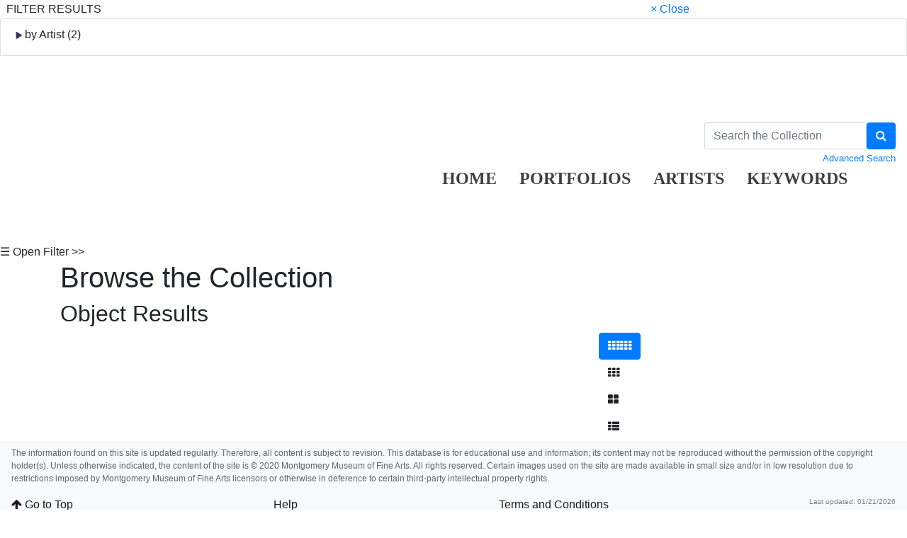

--- FILE ---
content_type: text/html; charset=UTF-8
request_url: https://collection.mmfa.org/objects-1/tiny_thumbnails?records=500&query=keywordPath%20%3D%20%22EU%22%20and%20Century%20%3D%20%22Twentieth%20Century%22%20and%20Creation_Place2%20%3D%20%22American%22&sort=0
body_size: 6249
content:
<!DOCTYPE html>
<!--Objects-1/Thumbnails.htm-->
<html lang="en">

<head>
    <title>MMFA</title>
    <meta http-equiv="content-type" content="text/html; charset=ISO-8859-1">
<meta name="viewport" content="width=device-width, initial-scale=1">

<link rel="stylesheet" type="text/css" href="https://maxcdn.bootstrapcdn.com/font-awesome/4.7.0/css/font-awesome.min.css" />


        <!-- start scripts -->
	<link rel="icon" href="/graphics/favicon.ico" type="image/x-ico" />

    <!-- inserts JavaScript at the top of every page -->
    <!-- <script type="text/javascript" src="/scripts/jquery-3.1.0.min.js"></script> -->
    <!-- <script src="https://ajax.googleapis.com/ajax/libs/jquery/3.3.1/jquery.min.js"></script> -->
    <script src="https://ajax.googleapis.com/ajax/libs/jquery/3.5.1/jquery.min.js"></script>

	<!-- <script src="https://code.jquery.com/jquery-1.12.4.js"></script>
    <script src="https://code.jquery.com/ui/1.12.1/jquery-ui.js"></script> -->
	<script src="https://cdnjs.cloudflare.com/ajax/libs/popper.js/1.14.7/umd/popper.min.js" integrity="sha384-UO2eT0CpHqdSJQ6hJty5KVphtPhzWj9WO1clHTMGa3JDZwrnQq4sF86dIHNDz0W1" crossorigin="anonymous"></script>

	<link rel="stylesheet" href="https://stackpath.bootstrapcdn.com/bootstrap/4.3.1/css/bootstrap.min.css" integrity="sha384-ggOyR0iXCbMQv3Xipma34MD+dH/1fQ784/j6cY/iJTQUOhcWr7x9JvoRxT2MZw1T" crossorigin="anonymous">
	<script src="https://stackpath.bootstrapcdn.com/bootstrap/4.3.1/js/bootstrap.min.js" integrity="sha384-JjSmVgyd0p3pXB1rRibZUAYoIIy6OrQ6VrjIEaFf/nJGzIxFDsf4x0xIM+B07jRM" crossorigin="anonymous"></script>

	<script src="https://unpkg.com/isotope-layout@3/dist/isotope.pkgd.min.js"></script>

	<script async src="https://www.googletagmanager.com/gtag/js?id=UA-113076750-1"></script>
	<script type="text/javascript" src="/scripts/ga_tags.js"></script>

    <script type="text/javascript" src="/scripts/highslide/highslide-full.min.js"></script>
    <link rel="stylesheet" type="text/css" href="/scripts/highslide/highslide.css" />
    <script type="text/javascript" src="/scripts/highslideinit.js"></script>
	
	<script type="text/javascript" src="/scripts/myscript.js"></script>
	<script async src="https://www.googletagmanager.com/gtag/js?id=UA-xxx"></script>
	<script type="text/javascript" src="/scripts/ga_tags.js"></script>

	<link rel="stylesheet" href="https://ajax.googleapis.com/ajax/libs/jqueryui/1.12.1/themes/smoothness/jquery-ui.css">
	<script src="https://ajax.googleapis.com/ajax/libs/jqueryui/1.12.1/jquery-ui.min.js"></script>

	<link id="bsdp-css" href="/scripts/bootstrap-datepicker/css/bootstrap-datepicker3.min.css" rel="stylesheet">
	<script src="/scripts/bootstrap-datepicker/js/bootstrap-datepicker.min.js"></script>
	<link rel="stylesheet" type="text/css" href="/kioskstyles.css"/>
    <script type="text/javascript">
		function getGallerySystemsCookie(name) {
			var value = "; " + document.cookie;
			var parts = value.split("; GSWK_" + name + "=");
			if (parts.length >= 2) {
				return parts.pop().split(";").shift();
			} else {
				return "";
			}
		}

		// console.log(jQuery);
        function getStyleObj (obj) {
            // returns a 'style' object that's properly formatted for the user's browser
            if(is.ns5) {
                styleObj = document.getElementById(obj).style;
            }
            else if(is.ie) {
                styleObj = eval("document.all." + obj + ".style");
            }
            else if(is.ns) {
                styleObj = eval("document." + obj);
            }

            return styleObj;
        }

        function menuOn(selMenu) {
            // // Change the background color of selMenu on mouse rollover.
            // var obj = getStyleObj(selMenu);
            // obj.backgroundColor ="#000";
            // //this color corresponds to the .menu a:hover bgcolor set in kioskstyles.css
        }

        function menuOff(selMenu) {
            // // Remove the background color of selMenu on mouse rollout.
            // if(currentMenu == selMenu) {
            //     // this is the 'current' menu; it should continue to look selected;
            //     setMenu(selMenu);
            // } else {
            //     var obj = getStyleObj(selMenu);
            //     obj.backgroundColor ="";
            // }
        }

        var currentMenu = "";

        function setMenu(selMenu) {
            // // Changes the background color of the selected menu
            // // This function is called in the 'onload' script of <body> tags.
            // currentMenu = selMenu;
            // var obj = getStyleObj(selMenu);
            // obj.backgroundColor ="#666666";
        }

        function showHelp(theURL) {
            theURL = '/Help/'+theURL+'.htm';
            var newWindow = window.open(theURL,'Help','width=300,height=400,scrollbars,resizable');
        }

        function addToPort(SessionID,Sequence,objID) {
            document.theForm.objID.value = objID;
            suffix = "?sid="+SessionID + "&x=" + Sequence;
            var portWind = window.open("/Kiosk/ChoosePort.htm"+suffix,"ChoosePort","height=150,width=300")
        }

        function addIDs() {
            document.theForm.action = document.theForm.action+document.theForm.portID.value+"*"+document.theForm.objID.value+suffix;
            document.theForm.submit();
        }

      $(document).ready( function() {
        $( "#accordion" ).accordion({
          collapsible: true,
          header: '.other-info',
          heightStyle: "content",
          active: false
        });
      } );

 
/* ^^^^^^^^^^^^^^^^^^^^^^^^^^^^^^^^^^^^^^^^^^^^^^^^^^^^^^^^^^^^^^
Disable context menu on images by GreenLava (BloggerSentral.com)
Version 1.0
You are free to copy and share this code but please do not remove this credit notice.
^^^^^^^^^^^^^^^^^^^^^^^^^^^^^^^^^^^^^^^^^^^^^^^^^^^^^^^^^^^^^^ */

   function nocontext(e) {
     var clickedTag = (e==null) ? event.srcElement.tagName : e.target.tagName;
     if (clickedTag == "IMG") {
       alert(alertMsg);
       return false;
     }
   }
   var alertMsg = "Right-click is disabled.";
   document.oncontextmenu = nocontext;
  //-->

    </script>
    <!-- have this at the end -->
    <link rel="stylesheet" type="text/css" href="/css/filterbox.css"/>
    <script type="text/javascript" src="/scripts/filterbox.js"></script>

    <!-- end scripts -->


</head>

<body class="clearfix">
    <div id="filterBox" class="sidenav">
    <div id="title">
		<table width="100%"><tr>
			<td>&nbsp;&nbsp;FILTER RESULTS</td>
			<td class="closebtn"><a href="javascript:void(0)" onclick="closeNav()">&times; Close</a></td>
		</tr></table>
    </div>

    <div id="filterFields">
        
        
			<div class="list-group"> <!-- by Artist -->
				<small>
					<div class="list-group-item">
						<h6 class="fieldName" id="artist">
							<img id="artistTriangleRight" src="/graphics/carat-right.jpg"/>
							<img id="artistTriangleDown" src="/graphics/carat-down.jpg" style="display:none;"/>
							by Artist (2)
						</h6>
					</div>
					<div id="artistValues" style="display:none;">
       					
						
							<a href="/objects-1/portfolio?records&#61;50&amp;query&#61;keywordPath&#37;20&#37;3D&#37;20&#37;22EU&#37;22&#37;20and&#37;20Century&#37;20&#37;3D&#37;20&#37;22Twentieth&#37;20Century&#37;22&#37;20and&#37;20Creation_Place2&#37;20&#37;3D&#37;20&#37;22American&#37;22&#37;20and&#37;20Disp_Maker_1&#37;20&#37;3D&#37;20&#37;22Childe Hassam&#37;22&amp;sort&#61;0"
								class="list-group-item" style="padding: 5px 5px;">
							<div class="d-flex w-100 justify-content-between">
								<span class="mb-1">
									&nbsp;
									
										Childe Hassam
									
								</span>
								<small class="text-muted">
									<span class="badge-pill badge-secondary text-right">1</span>
								</small>
							</div>
						</a>
					
							<a href="/objects-1/portfolio?records&#61;50&amp;query&#61;keywordPath&#37;20&#37;3D&#37;20&#37;22EU&#37;22&#37;20and&#37;20Century&#37;20&#37;3D&#37;20&#37;22Twentieth&#37;20Century&#37;22&#37;20and&#37;20Creation_Place2&#37;20&#37;3D&#37;20&#37;22American&#37;22&#37;20and&#37;20Disp_Maker_1&#37;20&#37;3D&#37;20&#37;22Mose Tolliver&#37;22&amp;sort&#61;0"
								class="list-group-item" style="padding: 5px 5px;">
							<div class="d-flex w-100 justify-content-between">
								<span class="mb-1">
									&nbsp;
									
										Mose Tolliver
									
								</span>
								<small class="text-muted">
									<span class="badge-pill badge-secondary text-right">1</span>
								</small>
							</div>
						</a>
					
					</div>
				</small>
			</div>
		

		
		

		
		

		
		

		
		
	</div>
</div>

    <div id="main">
        <a class="skippy sr-only sr-only-focusable" role="navigation" aria-label="Skip links" href="#main">
    Skip to Content
</a>

<header  style= "height: 250px" class="navbar navbar-expand-md navbar-light bg-none mb-3">
    <a class="navbar-brand mr-auto" href="https://mmfa.org" target="_blank">
       <div class="logo" style="display:inline;"></div>

    </a>

    <ul class="navbar-nav mt-2 mt-lg--4 px-2" style="position:absolute; top:140px; left:600px">
        <li class="nav-item px-2">
            <a class="nav-link" style="font-family: hnc;color: black;opacity: 0.75;font-weight:bold;font-size: 24px;" href="/">HOME</a>
        </li>


				
              <li class="nav-item px-2">  
                    <a class="nav-link" style="font-family: hnc; color: black;opacity: 0.75;font-weight:bold;font-size: 24px;" href="/portfolios/list?records=12">PORTFOLIOS</a>
                </li>
                
                
                
               <li class="nav-item px-2"> 
                    <a class="nav-link" style="font-family: hnc;color: black;opacity: 0.75;font-weight:bold;font-size: 24px;" href="/kiosk/BrowseArtist.htm">ARTISTS</a>
                </li>
               			   
               <li class="nav-item px-2"> <a class="nav-link" style="font-family: hnc;color: black;opacity: 0.75;font-weight:bold;font-size: 24px;" href="/kiosk/BrowseKeywords.htm">KEYWORDS</a></li>
                <li class="nav-item px-2"></li>

    </ul>

      <form class="form-inline my-2 my-lg-0" role="search" action="/4DACTION/HANDLECGI/Search" method="post">
        <input type="hidden" name="SearchField4" value="mfs"/>
        <input type="hidden" name="SearchOp4" value="all"/ id="SearchOp4">
        <input type="hidden" name="SearchTable" value="Objects_1"/>
        <input type="hidden" name="display" value="portfolio"/>
        <input type="hidden" name="records" value="50"/>
        <input type="hidden" name="sort" value="9"/>
		<input type="hidden" name="search_type" value="quick_search">

        <div style="max-width:270px" >
            <div class="input-group">
                <input class="form-control" type="text" placeholder="Search the Collection" size="35" name="SearchValue4" value=""/>
                <span class="input-group-btn">
                    <button type="submit" class="btn btn-primary" aria-label="Search Collection" name="doSubmit" style="height:100%;">
                        <i class="fa fa-search"></i>
                    </button>
                </span>
            </div>
            <div class="float-left small">
               
            </div>
            <div class="float-right small" style="padding-top:3px;">
                <a href="/kiosk/search.htm">Advanced Search</a>
            </div>
        </div>
    </form>

    
</header>

		<span onclick="openNav()" id="openFilterBtn" class="sticky-top">&#9776; Open Filter &gt;&gt;</span>

        <div class="container"> <!-- title and navigation -->
            
                <div class="pageHeader">
                    <h1>Browse the Collection</h1>
                    <h2>Object Results</h2>
                </div>
            

            <div class="row">
                <div class="col col-sm col-md-5 col-lg-4 col-xl-4 mr-auto">
                    &nbsp;
                </div>

                <div class="col col-sm col-md-4 col-lg-4 col-xl-4"> <!-- display options -->
                    <div class="display-options" style="display:inline;">
                        <div claass="navtxt">
                            <a class="btn btn-primary" disabled="disabled" href="#" aria-label="Go to Tiny Thumbnails view">
                                <i class="fa fa-th" aria-hidden="true" style="margin-right:1px;"></i><i class="fa fa-th" aria-hidden="true"></i>
                            </a>
                        </div>
                        <div claass="navtxt">
                            <a class="btn btn-default" href="/objects-1/thumbnails?records=20&query=keywordPath%20%3D%20%22EU%22%20and%20Century%20%3D%20%22Twentieth%20Century%22%20and%20Creation_Place2%20%3D%20%22American%22&sort=0" aria-label="Go to Thumbnails view">
                                <i class="fa fa-th" aria-hidden="true"></i>
                            </a>
                        </div>
                        <div claass="navtxt">
                            <a class="btn btn-default" href="/objects-1/portfolio?records=12&query=keywordPath%20%3D%20%22EU%22%20and%20Century%20%3D%20%22Twentieth%20Century%22%20and%20Creation_Place2%20%3D%20%22American%22&sort=0" aria-label="Go to Portfolio view">
                                <i class="fa fa-th-large" aria-hidden="true"></i>
                            </a>
                        </div>
                        <div claass="navtxt">
                            <a class="btn btn-default" href="/objects-1/list?records=25&query=keywordPath%20%3D%20%22EU%22%20and%20Century%20%3D%20%22Twentieth%20Century%22%20and%20Creation_Place2%20%3D%20%22American%22&sort=0" aria-label="Stay on list view">
                                <i class="fa fa-th-list"></i>
                            </a>
                        </div>
                    </div>
                </div>
            </div>

            <!-- start pagenavigation -->

<!-- draws next/previous links at the top of every page that has a record selection -->

<style>
    .pager {
        margin-bottom: 0;
        padding-bottom: 0;
    }
    .pager li > span.textOnly {
      display: inline-block;
      padding: 5px 14px;
      background-color: #fff;
      border: 0;
    }
</style>

<table width=100% class="mt-2">
    <tr>
        <td>
            
                <button type="button" class="btn btn-outline-secondary" disabled>
                    <span class="fa fa-step-backward" aria-hidden="true"></span>
                    First
                </button>
                <button type="button" class="btn btn-outline-secondary" disabled>
                    <span class="fa fa-chevron-left" aria-hidden="true"></span>
                    Previous
                </button>
            
        </td>
        <td class="text-center">
            
        		Showing 1 to 2 of 2 Records
        	
        </td>
        <td>
            <div class="float-right">
                
                    <button type="button" class="btn btn-outline-secondary" disabled>
                        Next
                        <span class="fa fa-chevron-right" aria-hidden="true"></span>
                    </button>
                    <button type="button" class="btn btn-outline-secondary" disabled>
                        Last
                        <span class="fa fa-step-forward" aria-hidden="true"></span>
                    </button>
                
            </div>
        </td>
    </tr>
</table>

<p class="err"></p>

<!-- end pagenavigation -->

        </div>

        <hr/>

        <div style="position: relative;">
            <div class="float-container">
                <a name="main"></a>

                <!-- The following will repeat for each record in the page.-->
                <div class="d-flex flex-wrap align-self-start justify-content-center">
                      <!-- loads the first record -->
                                              <!-- set temp counter for the loop -->

                    <!--The following will be repeated for each record in the Object List.-->
                                           <!-- loop based on the temp counter -->
                                                                         <!-- increment the temp counter -->
                        
                        <div class="hoverOutline" style="width:64px; margin:1px;">
                            <a class="noColor" href="/objects-1/info?query=keywordPath%20%3D%20%22EU%22%20and%20Century%20%3D%20%22Twentieth%20Century%22%20and%20Creation_Place2%20%3D%20%22American%22&sort=0&objectName=Fruit">
                                <div class="card-img-top text-center" style="max-width:64px; max-height:64px;">
                                    
                                        <img src="/media/Thumbnails/1990/1990.0004.0003.or.png"
                                            class="rounded"
                                            height="49"
                                            width="64"
                                            alt="Image of Fruit" />
                                    
                                </div>
                            </a>
                        </div>
                                                         <!-- load the next record -->
                                           <!-- loop based on the temp counter -->
                                                                         <!-- increment the temp counter -->
                        
                        <div class="hoverOutline" style="width:64px; margin:1px;">
                            <a class="noColor" href="/objects-1/info?query=keywordPath%20%3D%20%22EU%22%20and%20Century%20%3D%20%22Twentieth%20Century%22%20and%20Creation_Place2%20%3D%20%22American%22&sort=0&page=2&objectName=Fruit Still Life">
                                <div class="card-img-top text-center" style="max-width:64px; max-height:64px;">
                                    
                                        <img src="/media/Thumbnails/1989/1989.0002.0016.or.png"
                                            class="rounded"
                                            height="21"
                                            width="64"
                                            alt="Image of Fruit Still Life" />
                                    
                                </div>
                            </a>
                        </div>
                                                         <!-- load the next record -->
                    
                </div> <!-- row -->

            </div>
        </div>

        <div class="container">
            <hr/>
<p>
    <em>
        Your current search criteria is: Keyword is &quot;EU&quot; and [Object]Century is &quot;Twentieth Century&quot; and [Object]Nationality is &quot;American&quot;.
    </em>
</p>

            

            <br>
            <form id="theForm" name="theForm" action="/UAdd" method="get">
    <input type="hidden" value="1" name="portID"/>
    <input type="hidden" value="" name="objID"/>
    <input type="hidden" value="" name="name"/>
    <input type="hidden" value="" name="sid"/>
</form>
            <br>
            <br>

            


        </div>

        
<!-- blank space at bottom of page so that the footer nav doesn't overlap the content-->
<div class="d-block d-sm-none" style="height:110px;">&nbsp;</div> 
<div class="d-none d-sm-block d-lg-none" style="height:160px;">&nbsp;</div>
<div class="d-none d-lg-block" style="height:110px;">&nbsp;</div>

<nav class="small navbar fixed-bottom navbar-light bg-light">

    <p style="width:100%;opacity: 0.7;font-size: 12px;;height:65px;">
The information found on this site is updated regularly. Therefore, all content is subject to revision. This database is for educational use and information; its content may not be reproduced without the permission of the copyright holder(s). Unless otherwise indicated, the content of the site is © 2020 Montgomery Museum of Fine Arts. All rights reserved. Certain images used on the site are made available in small size and/or in low resolution due to restrictions imposed by Montgomery Museum of Fine Arts licensors or otherwise in deference to certain third-party intellectual property rights.    </p>
<b><br>

<nav class="small navbar fixed-bottom navbar-light bg-light" style="height:35px;">
    <p class="navbar-text mr-auto" style="font-size: 16px;height:20px;">
        <a href="#top" id="to-top-button" title="Return to Top">
            <i class="fa fa-arrow-up" aria-hidden="true"></i>
            Go to Top
        </a>
    </p>
	<p class="navbar-text mr-auto" style="font-size: 16px;height:20px;">
	
            <a href="../kiosk/help.htm" target="_blank">Help</a>

	</p>
	<p class="navbar-text mr-auto" style="font-size: 16px;height:20px;">
	
            <a href="../kiosk/terms.htm">Terms and Conditions</a>

	</p>
    
    <p class="navbar-text" style="height:20px;">
        Last updated: 01/21/2026
    </p>
</div>

    </div>
</body>

</html>
